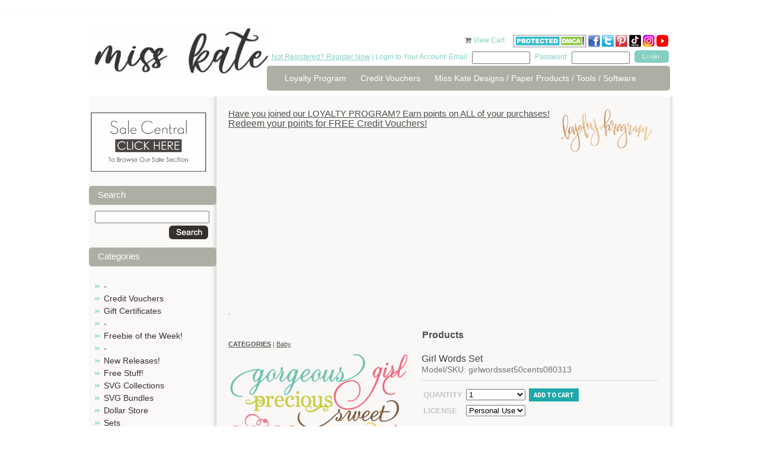

--- FILE ---
content_type: text/html; charset=utf-8
request_url: https://www.misskatecuttables.com/products/baby/girl-words-set
body_size: 10749
content:
<!DOCTYPE html PUBLIC "-//W3C//DTD XHTML 1.0 Strict//EN" "http://www.w3.org/TR/xhtml1/DTD/xhtml1-strict.dtd">
<html xmlns="http://www.w3.org/1999/xhtml">
<head profile="http://www.w3.org/2005/10/profile">
	<meta http-equiv="Content-Type" content="text/html; charset=iso-8859-1" />
	<title>Girl Words Set SVG cutting files for scrapbooking paper crafts girl svg cuts free svgs</title>
	<meta name="description" content="Girl Words Set You will receive the following formats: -SVG Files -JPG Files -PNG Files &amp;nbsp;&amp;nbsp; -Full Color Instructions PDF &amp;nbsp;&amp;nbsp; The SVG's are easy to cut and layer. The JPGs and PNGs are high quality with a resolution of..." />
	<meta name="keywords" content="Girl Words Set, girlwordsset50cents080313, Baby" />
	<link rel="shortcut icon" href="https://www.misskatecuttables.com/templates/outonalimbscrapbooking.com/favicon.png" type="image/png" />
	
    <link href="https://www.misskatecuttables.com/templates/default/css/font-awesome/css/font-awesome.min.css" rel="stylesheet" type="text/css" />
    <link href="https://www.misskatecuttables.com/templates/default/css/font-awesome-4.7.0/css/font-awesome.min.css" rel="stylesheet" type="text/css" />
	<link href="https://www.misskatecuttables.com/templates/outonalimbscrapbooking.com/css/global.css" rel="stylesheet" type="text/css" />
	<link href="https://www.misskatecuttables.com/templates/outonalimbscrapbooking.com/css/style.css?2" rel="stylesheet" type="text/css" />
	<!--[if lt IE 7.]>
	<script defer type="text/javascript" src="https://www.misskatecuttables.com/templates/outonalimbscrapbooking.com/js/pngfix.js"></script>
	<![endif]-->
	<link href="https://www.misskatecuttables.com/templates/default/shopping_cart/shopping_cart.css" rel="stylesheet" type="text/css">
	<script src="https://www.misskatecuttables.com/templates/default/js/img_hover.js"></script>
	<script src="https://www.misskatecuttables.com/templates/default/js/jquery-1.11.2_w_migrate-1.2.1.js"></script>
	    <meta property="og:title" content="Girl Words Set"/>
	    <meta property="og:type" content="website"/>
	    <meta property="og:url" content="https://www.misskatecuttables.com/products/baby/girl-words-set"/>
	
	<link href="https://www.misskatecuttables.com/templates/default/css/font-awesome-5.13.0/css/all.min.css" rel="stylesheet" type="text/css">
	<link href="https://www.misskatecuttables.com/templates/default/css/font-awesome/css/font-awesome.min.css" rel="stylesheet" type="text/css">
	<link href="https://www.misskatecuttables.com/templates/default/css/font-awesome-4.7.0/css/font-awesome.min.css" rel="stylesheet" type="text/css">
	<script src="https://www.misskatecuttables.com/templates/default/js/jquery-ui-1.11.3/jquery-ui.js"></script>
	<script src="https://www.misskatecuttables.com/templates/default/js/jquery-ui/jquery.ui.timepicker.js"></script>
	<script src="https://www.misskatecuttables.com/templates/default/js/jquery-ui/jquery.datetime_general.js?2"></script>
	<link href="https://www.misskatecuttables.com/templates/default/js/jquery-ui-1.11.3/jquery-ui.css" rel="stylesheet" type="text/css">
	<link href="https://www.misskatecuttables.com/templates/default/js/lightbox-jquery/style.css" rel="stylesheet" type="text/css">
	<script src="https://www.misskatecuttables.com/templates/default/js/lightbox-jquery/lightbox.js"></script>
	<script type="text/javascript">var lightbox_cfg = {fixedNavigation:true, imageLoc: 'https://www.misskatecuttables.com/templates/default/js/lightbox-jquery/'}; $(document).ready(function() { $('a[rel=lightbox]').lightBox(lightbox_cfg);});</script>
	<script src="https://www.misskatecuttables.com/templates/default/js/jquery.lightbox_me.js"></script>
	<script src="https://www.misskatecuttables.com/templates/default/js/shopping_cart_details.js?6"></script>
	<script src="https://www.misskatecuttables.com/templates/default/js/effects.core.js"></script>
	<script src="https://www.misskatecuttables.com/templates/default/js/effects.pulsate.js"></script>
	<link href="https://www.misskatecuttables.com/templates/default/shopping_cart/product.css" rel="stylesheet" type="text/css">
	<script src="https://www.misskatecuttables.com/templates/default/js/jquery.elevatezoom.js"></script>
		<script>
			$(function(){
				$("#bigger_img_src").each(function(){
					$(this).attr('data-zoom-image',$('#bigger_img_link').attr('href')).elevateZoom({
						"borderSize": 1
					});
				});
			});
		</script>
	
	<script src="https://www.misskatecuttables.com/templates/default/js/shopping_cart_wishlist.js"></script>
		<script>
			$(function() {
				$('#prod_details_large_image_container,.detail_thumb').bind("contextmenu", function(e) {
					e.preventDefault();
				});
			});
		</script>
	
	<link href="https://www.misskatecuttables.com/templates/default/js/jquery.contentbuilder/snippets/content.css" rel="stylesheet" type="text/css">
<p style="color:#FDFDFD";>Free SVG Cut Files Download for DIY Crafting.  All of our Cute SVG Cuts are Compatible with Cricut Explore Air Silhouette Cameo Cutting Machines. You will Love SVG files!</p></head>
<body>
<!-- new server 2 -->
	<div id="container">
		<div id="header">
			<div class="hleft">
				<a href="https://www.misskatecuttables.com/" class="logo"><img src="/uploads/files/12007/med/long-logo-miss-kate-300.png" alt="long-logo-miss-kate-300.png" width="292" height="76" /></a>
			</div>
			<div class="hright">
				<div id="cartme">
    <a href="https://www.misskatecuttables.com/products?cart" style="text-decoration: none;"><i class="icon-shopping-cart primary_color_foreground"></i></a>
    <a href="https://www.misskatecuttables.com/products?cart">View Cart <span id="view_cart_link_total"> </span></a>
					&nbsp;&nbsp;&nbsp;
<a href="http://www.dmca.com/Protection/Status.aspx?ID=77e73e68-7674-4f46-b934-a8e8e6048819" title="DMCA"> <img src="https://www.misskatecuttables.com/uploads/files/11783/large/dmcaprotectedsml120aj.png" alt="DMCA.com" /></a>
<a target="_blank" href="http://www.facebook.com/MissKateCuttables" rel="noopener"><img title="facebook Miss Kate Cuttables" alt="facebook Miss Kate Cuttables" src="https://www.misskatecuttables.com/uploads/files/9592/large/facebook-icon-tiny.png" height="20" width="20" /> </a><a target="_blank" href="https://twitter.com/MissKateCuttabl" rel="noopener"><img title="Twitter Miss Kate Cuttables" alt="Twitter Miss Kate Cuttables" src="https://www.misskatecuttables.com/uploads/files/9591/large/TwitterIcon-tiny.png" height="20" width="20" /></a> <a target="_blank" href="http://pinterest.com/misskatecuttabl/" rel="noopener"><img alt="Pinterest Miss Kate Cuttables" title="Pinterest Miss Kate Cuttables" src="https://www.misskatecuttables.com/uploads/files/9590/large/pinteresticon-tiny.png" height="20" width="20" /></a> <a href="https://www.tiktok.com/@misskatecuttables" target="_blank" rel="noopener" title="Miss Kate TikTok"><img src="/uploads/files/12008/small/tiktok-icon-color.png" alt="tiktok-icon-color.png" width="20" height="20" /></a> <a href="https://www.instagram.com/misskatecuttables/" target="_blank" rel="noopener" title="Miss Kate Instagram"><img src="/uploads/files/12009/med/Instagram-Icon.png" alt="Instagram-Icon.png" width="20" height="20" /></a> <a target="_blank" href="https://www.youtube.com/c/MissKateCuttablesVideos" rel="noopener" title="Miss Kate Cuttables on YouTube"><img src="https://www.misskatecuttables.com/uploads/files/11960/med/youtube-icon-tiny.png" alt="youtube-icon-tiny.png" width="20" height="20" /></a> 
				</div>
				<div class="topbar">
					<span class="cyan"><a href="https://www.misskatecuttables.com/register.php">Not Registered? Register Now</a> | Login to Your Account: Email</span> 
					<form method="post" action="https://www.misskatecuttables.com/login.php" style="display: inline;">
						<input type="hidden" name="remember_me" value=1" />
						<input name="email" type="text" class="txtbox"/>
						<span class="cyan">Password</span> <input name="password" type="password" class="txtbox" />
						<input type="submit" value="" class="button"/>
					</form>
				</div> 
				<div class="spacer"></div>
				<div id="topnav">
					<ul>
			<li><a href="https://www.misskatecuttables.com/loyaltyprogram.php" >Loyalty Program</a></li>
			<li><a href="https://www.misskatecuttables.com/creditvouchers.php" >Credit Vouchers</a></li>
			<li><a href="https://www.misskatecuttables.com/miss-kate-designs.php" >Miss Kate Designs / Paper Products / Tools / Software</a></li>
					</ul>
				</div>
			</div>
			<div class="spacer"></div>
		</div>
		
		<div id="content">
			<div class="wrap">

				<div class="leftcol">
<p></p>
<p style="text-align: center;"><a href="/sale-central" title="Sale Central"><img src="/uploads/files/12026/med/Sale-Central-Button.png" alt="Sale-Central-Button.png" width="199" height="106" /></a><a href="/products/christmas/"></a></p>		<h1>Search</h1>
	<div class="shopping_cart_left_search">
		<form method="post" action="/products.php?search">
			<input type="text" name="search" value="" style="width: 95%" />
			<div style="padding: 4px; text-align: right;">
				<input type="image" style="vertical-align: middle;" src="https://www.misskatecuttables.com/templates/outonalimbscrapbooking.com/img/btn_o_search.gif" value="Go" />
			</div>
		</form>
	</div>
	<h1>Categories</h1>


    <script type="text/javascript">
        function remove_item(hid) {
            if ($('#cart_remove_' + hid).length > 0) {
                window.location = $('#cart_remove_' + hid).attr('href');
            } else {
                $.ajax({
                    url: 'https://www.misskatecuttables.com/?ajax&cartrem=' + escape(hid),
                    type: 'GET',
                    dataType: 'json',
                    success: function (data) {
                        if (data) {
                            if (data.success) {
                                $('#mini_cart').load('https://www.misskatecuttables.com/?ajax&mini_cart', function () {
                                    if ($('#ajax_cart_total').length == 0) {
                                        $('#shopping_cart_left_cart_link_container').hide();
                                        $('#shopping_cart_left_cart_link').hide();
                                    } else {
                                        $('#view_cart_link_total').html(' (' + $('#ajax_cart_total').html() + ')');
                                    }
                                });
                            } else {
                                alert(data.message);
                            }
                        }
                    }
                });
            }
        }
    </script>
<div id="mini_cart">
            
    </div>




<ul class="subnav cat_links">
            <li >
            <a href="https://www.misskatecuttables.com/products/bc2ab128535943aecaf3be6b11abd37c/" >-</a>
            
        </li>
            <li >
            <a href="https://www.misskatecuttables.com/products/credit-vouchers/" >Credit Vouchers</a>
            
        </li>
            <li >
            <a href="https://www.misskatecuttables.com/products/gift-certificates/" >Gift Certificates</a>
            
        </li>
            <li >
            <a href="https://www.misskatecuttables.com/products/be513785a0d642bcfe4ecc9e3a1caa7f/" >-</a>
            
        </li>
            <li >
            <a href="https://www.misskatecuttables.com/products/freebie-of-the-week/" >Freebie of the Week!</a>
            
        </li>
            <li >
            <a href="https://www.misskatecuttables.com/products/837248688d953a95b68981ec060cceb4/" >-</a>
            
        </li>
            <li >
            <a href="https://www.misskatecuttables.com/products/new-releases/" >New Releases!</a>
            
        </li>
            <li >
            <a href="https://www.misskatecuttables.com/products/free-stuff/" >Free Stuff!</a>
            
        </li>
            <li >
            <a href="https://www.misskatecuttables.com/products/svg-collections/" >SVG Collections</a>
            
        </li>
            <li >
            <a href="https://www.misskatecuttables.com/products/svg-bundles/" >SVG Bundles</a>
            
        </li>
            <li >
            <a href="https://www.misskatecuttables.com/products/dollar-store/" >Dollar Store</a>
            
        </li>
            <li >
            <a href="https://www.misskatecuttables.com/products/sets/" >Sets</a>
            
        </li>
            <li >
            <a href="https://www.misskatecuttables.com/products/freebie-collections/" >Freebie Collections</a>
            
        </li>
            <li >
            <a href="https://www.misskatecuttables.com/products/fonts/" >Fonts</a>
            
        </li>
            <li >
            <a href="https://www.misskatecuttables.com/products/projects/" >Projects</a>
            
        </li>
            <li >
            <a href="https://www.misskatecuttables.com/products/printables/" >Printables</a>
            
        </li>
            <li >
            <a href="https://www.misskatecuttables.com/products/3baf86abe656df1c876cfd6ffd1b1727/" >-</a>
            
        </li>
            <li >
            <a href="https://www.misskatecuttables.com/products/4th-of-july/" >4th of July</a>
            
        </li>
            <li >
            <a href="https://www.misskatecuttables.com/products/amusement-park-carnival/" >Amusement Park/Carnival</a>
            
        </li>
            <li >
            <a href="https://www.misskatecuttables.com/products/animals-pets/" >Animals/Pets</a>
            
        </li>
            <li  class="active">
            <a href="https://www.misskatecuttables.com/products/baby/"  class="active">Baby</a>
            
        </li>
            <li >
            <a href="https://www.misskatecuttables.com/products/beach-ocean-tropical/" >Beach/Ocean/Tropical</a>
            
        </li>
            <li >
            <a href="https://www.misskatecuttables.com/products/birthday/" >Birthday</a>
            
        </li>
            <li >
            <a href="https://www.misskatecuttables.com/products/borders-banners-backgrounds/" >Borders/Banners/Backgrounds</a>
            
        </li>
            <li >
            <a href="https://www.misskatecuttables.com/products/bugs/" >Bugs</a>
            
        </li>
            <li >
            <a href="https://www.misskatecuttables.com/products/boy/" >Boy</a>
            
        </li>
            <li >
            <a href="https://www.misskatecuttables.com/products/camping-outdoors/" >Camping/Outdoors</a>
            
        </li>
            <li >
            <a href="https://www.misskatecuttables.com/products/christmas/" >Christmas</a>
            
        </li>
            <li >
            <a href="https://www.misskatecuttables.com/products/dance/" >Dance</a>
            
        </li>
            <li >
            <a href="https://www.misskatecuttables.com/products/doctor-dentist/" >Doctor/Dentist</a>
            
        </li>
            <li >
            <a href="https://www.misskatecuttables.com/products/easter/" >Easter</a>
            
        </li>
            <li >
            <a href="https://www.misskatecuttables.com/products/fall-autumn/" >Fall/Autumn</a>
            
        </li>
            <li >
            <a href="https://www.misskatecuttables.com/products/family/" >Family</a>
            
        </li>
            <li >
            <a href="https://www.misskatecuttables.com/products/flourishes-frames/" >Flourishes/Frames</a>
            
        </li>
            <li >
            <a href="https://www.misskatecuttables.com/products/flowers-trees/" >Flowers/Trees</a>
            
        </li>
            <li >
            <a href="https://www.misskatecuttables.com/products/food/" >Food</a>
            
        </li>
            <li >
            <a href="https://www.misskatecuttables.com/products/friendship/" >Friendship</a>
            
        </li>
            <li >
            <a href="https://www.misskatecuttables.com/products/garden/" >Garden</a>
            
        </li>
            <li >
            <a href="https://www.misskatecuttables.com/products/girl/" >Girl</a>
            
        </li>
            <li >
            <a href="https://www.misskatecuttables.com/products/halloween/" >Halloween</a>
            
        </li>
            <li >
            <a href="https://www.misskatecuttables.com/products/kids/" >Kids</a>
            
        </li>
            <li >
            <a href="https://www.misskatecuttables.com/products/music/" >Music</a>
            
        </li>
            <li >
            <a href="https://www.misskatecuttables.com/products/new-year-s/" >New Year&#039;s</a>
            
        </li>
            <li >
            <a href="https://www.misskatecuttables.com/products/performance/" >Performance</a>
            
        </li>
            <li >
            <a href="https://www.misskatecuttables.com/products/phrases-quotes/" >Phrases/Quotes</a>
            
        </li>
            <li >
            <a href="https://www.misskatecuttables.com/products/play/" >Play</a>
            
        </li>
            <li >
            <a href="https://www.misskatecuttables.com/products/princess-prince/" >Princess/Prince</a>
            
        </li>
            <li >
            <a href="https://www.misskatecuttables.com/products/school-graduation/" >School/Graduation</a>
            
        </li>
            <li >
            <a href="https://www.misskatecuttables.com/products/scrapbooking-crafting/" >Scrapbooking/Crafting</a>
            
        </li>
            <li >
            <a href="https://www.misskatecuttables.com/products/sports/" >Sports</a>
            
        </li>
            <li >
            <a href="https://www.misskatecuttables.com/products/spring/" >Spring</a>
            
        </li>
            <li >
            <a href="https://www.misskatecuttables.com/products/st-patrick-s-day/" >St. Patrick&#039;s Day</a>
            
        </li>
            <li >
            <a href="https://www.misskatecuttables.com/products/summer/" >Summer</a>
            
        </li>
            <li >
            <a href="https://www.misskatecuttables.com/products/teen/" >Teen</a>
            
        </li>
            <li >
            <a href="https://www.misskatecuttables.com/products/thanksgiving/" >Thanksgiving</a>
            
        </li>
            <li >
            <a href="https://www.misskatecuttables.com/products/titles/" >Titles</a>
            
        </li>
            <li >
            <a href="https://www.misskatecuttables.com/products/travel-vacation/" >Travel/Vacation</a>
            
        </li>
            <li >
            <a href="https://www.misskatecuttables.com/products/valentines-day/" >Valentine&#039;s Day</a>
            
        </li>
            <li >
            <a href="https://www.misskatecuttables.com/products/wedding/" >Wedding</a>
            
        </li>
            <li >
            <a href="https://www.misskatecuttables.com/products/winter/" >Winter</a>
            
        </li>
            <li >
            <a href="https://www.misskatecuttables.com/products/words-numbers-letters/" >Words/Numbers/Letters</a>
            
        </li>
            <li >
            <a href="https://www.misskatecuttables.com/products/zoo-wild-animals/" >Zoo/Wild Animals</a>
            
        </li>
            <li >
            <a href="https://www.misskatecuttables.com/products/miscellaneous/" >Miscellaneous</a>
            
        </li>
    </ul>

					<div class="pads">
						<br /><br />
					</div>
				</div>
				
				<div class="rightcol">
					<div class="pads">
<h2><a href="https://www.misskatecuttables.com//loyaltyprogram.php">Have you joined our LOYALTY PROGRAM? Earn points on ALL of your purchases!</a><a href="https://www.misskatecuttables.com//loyaltyprogram.php"><img src="https://www.misskatecuttables.com/uploads/files/11958/med/loyalty-program1.png" alt="loyalty-program1.png" style="float: right;" width="175" /></a></h2>
<h2></h2>
<h1><a href="https://www.misskatecuttables.com//loyaltyprogram.php">Redeem your points for FREE Credit Vouchers!</a></h1>
<h4>
<script type="text/javascript">google_ad_client = "ca-pub-7563262943579773"; google_ad_slot = "4531921447"; google_ad_width = 728; google_ad_height = 90;</script>
</h4>
<h4>
<script async="" src="//pagead2.googlesyndication.com/pagead/js/adsbygoogle.js" type="text/javascript"></script>
<ins class="adsbygoogle" style="display: block;" data-ad-client="ca-pub-7563262943579773" data-ad-slot="4531921447" data-ad-format="auto"></ins></h4>
<p>
<script type="text/javascript"> (adsbygoogle = window.adsbygoogle || []).push({});</script>
</p>
<p></p>
<p>.</p>	<div class="clear"></div>
<h1 style="text-align: center;"><strong>Products</strong></h1>		<div class="breadcrumbs" style="margin-bottom: 10px;">
			<span class="shopping_cart_parent_crumb_link shopping_cart_crumb_link"><a href="https://www.misskatecuttables.com/products"><strong style="text-transform: uppercase;">Categories</strong></a></span><span class="shopping_cart_crumb_seperator"> | </span><span class="shopping_cart_crumb_link shopping_cart_crumb_link_selected"><a href="https://www.misskatecuttables.com/products/baby/">Baby</a></span>			<div class="clear"></div>
		</div>
<script type="text/javascript" src="https://s7.addthis.com/js/250/addthis_widget.js#username=xa-4ce5b2497dc3a815"></script>


<div id="shop_prod_details" class="">

		
		
	<div id="shop_prod_before"></div>
		<div class="shop_prod_detail_col_2 stack-lg">
			<div class="shop_detail_details_column">
		<h1>Girl Words Set</h1>
		
				
				<h2 class="detail_text"><span>Model/SKU: girlwordsset50cents080313</span></h2>
				
		
		
		
		
		
		
				
		<div id="message_spot" class="primary_color" style="display: none;"></div>
				
		<div class="product_action border-top">
			<script>
				var sub_products_variation_data_json = false;
			</script>
			<form method="post" id="prod_form" onsubmit="return add_to_cart();">
				<div class="head">
					<div class="button">
																				<input type="hidden" name="product_id" value="8301" />
														
							
											</div>
				</div>
				
				
				
								
																				
																				<table class="prod_ops" cellspacing="0" cellpadding="3" data-table-cols="3" data-variation-span="2">
										
					<tr>
						<td><strong>Quantity</strong></td>
						<td>
														<select name="quantity" id="prod_quantity">
																<option value="1">1</option>
																<option value="2">2</option>
																<option value="3">3</option>
																<option value="4">4</option>
																<option value="5">5</option>
																<option value="6">6</option>
																<option value="7">7</option>
																<option value="8">8</option>
																<option value="9">9</option>
																<option value="10">10</option>
																<option value="11">11</option>
																<option value="12">12</option>
																<option value="13">13</option>
																<option value="14">14</option>
																<option value="15">15</option>
																<option value="16">16</option>
																<option value="17">17</option>
																<option value="18">18</option>
																<option value="19">19</option>
																<option value="20">20</option>
															</select>
													</td>
						
																		<td>
							<button type="submit" id="add_to_cart_btn" class="primary_color btn medium" />Add to cart</button>
						</td>
											</tr>
					
										
										
										
															<tr class="variation_row product_section-none-variation_row">
						<td><strong>License</strong></td>
						<td colspan="2">
							<select class="shop_product_variation_sel with_price" name="product_variation[8301][372]" id="variation_372" onchange="variation_option_change(8301,372)">
																<option value="2057">Personal Use</option>
																<option value="2058">Commercial Use (1-50) (+ $8.00)</option>
																<option value="2059">Commercial Use Plus (1-200) (+ $20.00)</option>
															</select>
							<span id="variation_372_img">
															</span>
						</td>
					</tr>
														</table>
				
							</form>
			<div class="price_area">
				<div class="clear"></div>
				
								<span class="price">
					Price <strong class=""><span class="product_display_price">$1.00</span></strong>
									</span>
								
								<span class="lnk"><a href="https://www.misskatecuttables.com/login.php?next=https%3A%2F%2Fwww.misskatecuttables.com%2Fproducts%2Fbaby%2Fgirl-words-set%3Fwishlist"><span class="ico">+</span>Add to <strong>wishlist</strong></a></span>
								
								
								<span class="lnk"><a href="javascript:tell_box()"><span class="ico">+</span>Email <strong>Friend</strong></a></span>
								
				<div class="clear"></div>
			</div>
		</div>
				
				<script type="text/javascript">
			$(document).ready(function(){
				$('#tell_friend').dialog({
					"height": 'auto'
					,"width": 400
					,"modal": true
					,"autoOpen": false
					,"resizable": false
					,"title": "Email Friend"
				});
			});
			function tell_box() {
				$('#tell_friend').dialog('open');
				$('#tell_captcha').attr('src','?s_captcha&rand='+ ( Math.floor(Math.random()*999999) ) );
			}
			function tell_send() {
				$.ajax({
					url: '?ajax&tellfriend'
					,type: 'POST'
					,data: $('#tell_form').serializeArray()
					,dataType: 'text'
					,success: function(data) {
						if ( data == '' ) {
							$('#tell_friend').dialog('close');
							$('#message_spot').html('Thank you for sending this product to a friend').show().effect('pulsate', { times:3 }, 400);
							$('#tell_form').find('.me_field').val('');
						} else {
							alert(data);
							$('#message_spot').hide();
						}
					}
					,complete: function() {
						$('#tell_captcha').attr('src','?s_captcha&rand='+ ( Math.floor(Math.random()*999999) ) );
						$('#security_code').val('');
					}
				});
			}
		</script>
		<div id="tell_friend" style="display: none;">
			<form method="post" id="tell_form">
				<input type="hidden" name="form_type" value="tell_a_friend" />
				<input type="hidden" name="product_id" value="8301" />
				<input type="hidden" name="cat_id" value="852" />
				<table border="0" width="95%">
					<tr>
						<td width="120">
							<label>Your Name</label>
						</td>
						<td>
							<input type="text" name="your_name" style="width: 100%" value="" class="me_field" />
						</td>
					</tr>
					<tr>
						<td>
							<label>Your Email</label>
						</td>
						<td>
							<input type="text" name="your_email" style="width: 100%" value="" class="me_field" />
						</td>
					</tr>
					<tr>
						<td>
							<label>Friend's Name</label>
						</td>
						<td>
							<input type="text" name="friends_name" style="width: 100%" value="" class="me_field" />
						</td>
					</tr>
					<tr>
						<td>
							<label>Friend's Email</label>
						</td>
						<td>
							<input type="text" name="friends_email" style="width: 100%" value="" class="me_field" />
						</td>
					</tr>
					<tr>
						<td>
							<label>Your Message</label>
						</td>
						<td>
							<textarea name="message" style="width: 100%" class="me_field"></textarea>
						</td>
					</tr>
					<tr>
						<td valign="top">
							<label>Security Code</label>
						</td>
						<td>
							<img id="tell_captcha" class="me_field" src="?s_captcha&rand=725" alt="captcha" style="vertical-align: top;" /> 
							<input type="text" name="security_code" id="security_code" style="width: 80px;" />
							<br />
							The security code helps us fight spam 
						</td>
					</tr>
					<tr>
						<td>
							&nbsp;
						</td>
						<td align="right">
							<input type="button" onclick="tell_send()" value="Send" />
						</td>
					</tr>
				</table>
			</form>
		</div>
				
				<div class="border-top border-bottom social" style="margin: 10px 0;">
			<ul>
				<li class="desc_title">Share This</li>
				<li><a class="addthis_button_facebook rnd"><i class="icon-facebook"></i></a></li>
				<li><a class="addthis_button_twitter rnd"><i class="icon-twitter"></i></a></li>
				<li><a class="addthis_button_pinterest_share rnd"><i class="icon-pinterest"></i></a></li>
				<li><a class="addthis_button_email rnd"><i class="icon-envelope-alt"></i></a></li>
				<li style="position: relative">
					<a href="javascript://" onclick="$('#pop_box').show()" class="rnd"><i class="icon-plus"></i></a>
					
	<style>
		div#pop_box a span {
			display: block;
			float: left;
			margin-right: 4px;
			font-size: 11px;
		}
		#pop_box h2 {
			font-size: 12px;
		}
	</style>
	<div id="pop_box" class="pop_box" style="display: none;">
		<div class="pop_head">
			<a href="javascript://" onclick="$(this).parents('.pop_box').hide()" style="float: right;"><img src="https://www.misskatecuttables.com/templates/default/img/close-box.png" /></a>
			<h2>Share</h2>
		</div>
		<div class="pop_middle">
			<table width="99%" cellspacing="4">
				<tr>
					<td><a class="addthis_button_delicious" onmousedown="$.ajax({url: '?ajax&metric=detail_share_click&id=',type: 'get'});"><span><i class="fa fa-delicious" aria-hidden="true"></i></span> <span>Delicious</span></a></td>
					<td><a class="addthis_button_delicious" onmousedown="$.ajax({url: '?ajax&metric=detail_share_click&id=',type: 'get'});"><span><i class="fa fa-digg" aria-hidden="true"></i></span> <span>Digg</span></a></td>
				</tr>
				<tr>
					<td><a class="addthis_button_google_plusone" onmousedown="$.ajax({url: '?ajax&metric=detail_share_click&id=',type: 'get'});"><span><i class="fa fa-google-plus" aria-hidden="true"></i></span> <span>Google +1</span></a></td>
					<td><a class="addthis_button_myspace" onmousedown="$.ajax({url: '?ajax&metric=detail_share_click&id=',type: 'get'});"><span><i class="fa fa-users" aria-hidden="true"></i></span> <span>Myspace</span></a></td>
				</tr>
				<tr>
					<td><a class="addthis_button_live" onmousedown="$.ajax({url: '?ajax&metric=detail_share_click&id=',type: 'get'});"><span><i class="fa fa-pencil" aria-hidden="true"></i></span> <span>Live</span></a></td>
					<td><a class="addthis_button_facebook" onmousedown="$.ajax({url: '?ajax&metric=detail_share_click&id=',type: 'get'});"><span><i class="fa fa-facebook" aria-hidden="true"></i></span> <span>Facebook</span></a></td>
				</tr>
				<tr>
					<td><a href="javascript://" class="addthis_button_twitter" onmousedown="$.ajax({url: '?ajax&metric=detail_share_click&id=',type: 'get'});"><span><i class="fa fa-twitter" aria-hidden="true"></i></span> <span>Twitter</span></a></td>
					<td><a class="addthis_button_orkut" onmousedown="$.ajax({url: '?ajax&metric=detail_share_click&id=',type: 'get'});"><span><i class="fa fa-circle-o" aria-hidden="true"></i></span> <span>Orkut</span></a></td>
				</tr>
				<tr>
					<td><a class="addthis_button_stumbleupon" onmousedown="$.ajax({url: '?ajax&metric=detail_share_click&id=',type: 'get'});"><span><i class="fa fa-stumbleupon" aria-hidden="true"></i></span> <span>StumbleUpon</span></a></td>
					<td>&nbsp;</td>
				</tr>
			</table>
			<h2>Follow Miss Kate Cuttables on:</h2>
			<table width="99%">
				<tr>
					<td>
						<a href="https://www.facebook.com/MissKateCuttables"><span class="at300bs at15t_facebook"></span><span>Facebook</span></a>
					</td>
					<td>
						<a href="https://twitter.com/MissKateCuttabl"><span class="at300bs at15t_twitter"></span><span>Twitter</span></a>
					</td>
					<td>
						<a href="https://www.youtube.com/c/MissKateCuttablesVideos"><span class="at300bs at15t_youtube"></span><span>Youtube</span></a>
					</td>
				</tr>
			</table>
		</div>
		<div class="pop_foot"></div>
		<div class="clear"></div>
	</div>

				</li>
				<li>
										<iframe src="http://www.facebook.com/plugins/like.php?href=https%3A%2F%2Fwww.misskatecuttables.com%2Fproducts%2Fbaby%2Fgirl-words-set&amp;layout=button_count&amp;show_faces=false&amp;width=120&amp;action=like&amp;font=arial&amp;colorscheme=light&amp;height=25" scrolling="no" frameborder="0" style="border:none; overflow:hidden; width:120px; height:25px; margin-top: 2px;" allowTransparency="true"></iframe>
				</li>
			</ul>
			<div class="clear"></div>
		</div>
				
										
				<script>
			function shop_simple_tab(id) {
				$('#navtab_'+id).siblings('a').removeClass('primary_color');
				$('#navtab_'+id).addClass('primary_color');
				
				$('#tab_'+id).siblings('.tab').hide();
				$('#tab_'+id).show();
			}
		</script>
		<div class="tab_setb">
			<div class="tab_nav">
								<a id="navtab_details" class="primary_color" href="javascript:shop_simple_tab('details')">Details</a>
												<a id="navtab_reviews" href="javascript:shop_simple_tab('reviews')">Reviews</a>
								<div class="tabset_divider primary_color">&nbsp;</div>
			</div>
			<div id="tab_details" class="tab">
				
						<h3 class="product_details_head">Product Details</h3>
						<p style="text-align: center;"><span style="color: #888888;"><span style="text-align: center; font-size: medium;"><span style="font-size: small;">You will receive the following formats:</span></span></span></p><br />
<p style="text-align: center;"><span style="color: #808080;"><span style="font-size: small;">-SVG Files</span></span></p><br />
<p style="text-align: center;"><span style="color: #808080;"><span style="font-size: small;">-JPG Files</span></span></p><br />
<p style="text-align: center;"><span style="color: #808080;"><span style="font-size: small;">-PNG Files</span></span></p><br />
<p style="text-align: center;">&nbsp;&nbsp; <span style="color: #808080;"><span style="font-size: small;">-<g class="gr_ gr_31 gr-alert gr_spell gr_inline_cards gr_run_anim ContextualSpelling multiReplace" id="31" data-gr-id="31"><g class="gr_ gr_31 gr-alert gr_spell gr_inline_cards gr_run_anim ContextualSpelling multiReplace" id="31" data-gr-id="31"><g class="gr_ gr_31 gr-alert gr_spell gr_inline_cards gr_run_anim ContextualSpelling multiReplace" id="31" data-gr-id="31">Full Color</g></g></g> Instructions PDF</span></span></p><br />
<p style="text-align: center;">&nbsp;&nbsp; <span style="color: #808080;"><span style="font-size: small;">The SVG's are easy to cut and layer. The JPGs and PNGs are high quality with a resolution of 300 dpi. </span><br /><span style="font-size: small;">&nbsp;THESE ARE DIGITAL FILES <g class="gr_ gr_28 gr-alert gr_gramm gr_inline_cards gr_run_anim Style multiReplace" id="28" data-gr-id="28">ONLY !</g> NO physical product will be mailed to you!</span><br /><span style="font-size: small;">The files come in zip format which will be available to download after purchase.</span><br /><br /><span style="font-size: small;">By downloading our digital files you agree to our License &amp; Copyright information page.</span></span></p><br />
<p style="text-align: center;">&nbsp;&nbsp; <span style="color: #808080;"><span style="font-size: small;">*All digital file sales are final.&nbsp; Due to how digital works, there are no refunds.</span></span></p><br />
<p style="text-align: center;"><span style="color: #33cccc;"><span style="font-size: small; color: #33cccc;">&nbsp;</span></span></p>
			
						
			
			
			
						</div>						
						<div id="tab_reviews" style="display: none;" class="tab">
								
				<div class="reviews_head_links">
					<strong>Reviews</strong> 
					<span id="product_details_rating_link">
												<i class="icon-star-empty"></i>
												<i class="icon-star-empty"></i>
												<i class="icon-star-empty"></i>
												<i class="icon-star-empty"></i>
												<i class="icon-star-empty"></i>
											</span> (0) 
															<a href="https://www.misskatecuttables.com/login.php?next=https%3A%2F%2Fwww.misskatecuttables.com%2Fproducts%2Fbaby%2Fgirl-words-set%23review_pop" class="lnk ">Add Your Review</a>
									</div>
				
								Currently, there are no reviews for this product.
							</div>
					
				</div>				
				<div id="review_add_tab" style="display: none;">
			<form method="post">
				<input type="hidden" name="product_id" class="product_id" value="8301" />
				
				<label>Rating</label><br />
								<input type="radio" name="rating" value="1" /> 1
								<input type="radio" name="rating" value="2" /> 2
								<input type="radio" name="rating" value="3" /> 3
								<input type="radio" name="rating" value="4" /> 4
								<input type="radio" name="rating" value="5" /> 5
								<br /><br />
				
				<label>Review</label><br />
				<textarea name="review" style="width: 300px; height: 100px;"></textarea>
				<br /><br />
				
				<button type="submit" class="primary_color btn">Submit</button>
			</form>
		</div>
				
		
		
		
		
		
		
				<div class="prod_thumbs">
	<h2>Customers who bought this also bought</h2>
	<div class="clear"></div>
	<div class="prods">
				<div class="thumb">
			<div class="img">
				<a href="https://www.misskatecuttables.com/products/boy/boy-words-set" title="" style="background-image: url(https\3A \2F \2F www\2E misskatecuttables\2E com\2F uploads\2F shopping\5F cart\2F 8298\2F med\5F boy\2D words\2E png);"></a>
			</div>
			<div class="txt">
				<span><a href="https://www.misskatecuttables.com/products/boy/boy-words-set">Boy Words Set</a></span>
								$1.00
							</div>
		</div>
				<div class="thumb">
			<div class="img">
				<a href="https://www.misskatecuttables.com/products/baby/baby-girl-words-set" title="" style="background-image: url(https\3A \2F \2F www\2E misskatecuttables\2E com\2F uploads\2F shopping\5F cart\2F 8345\2F med\5F baby\2D girl\2D words\2D set\2E png);"></a>
			</div>
			<div class="txt">
				<span><a href="https://www.misskatecuttables.com/products/baby/baby-girl-words-set">Baby Girl Words Set</a></span>
								$1.00
							</div>
		</div>
				<div class="thumb">
			<div class="img">
				<a href="https://www.misskatecuttables.com/products/birthday/birthday-words-set" title="" style="background-image: url(https\3A \2F \2F www\2E misskatecuttables\2E com\2F uploads\2F shopping\5F cart\2F 8297\2F med\5F birthday\2D words\2D set\2E png);"></a>
			</div>
			<div class="txt">
				<span><a href="https://www.misskatecuttables.com/products/birthday/birthday-words-set">Birthday Words Set</a></span>
								$1.00
							</div>
		</div>
				<div class="thumb">
			<div class="img">
				<a href="https://www.misskatecuttables.com/products/baby/baby-boy-words-set" title="" style="background-image: url(https\3A \2F \2F www\2E misskatecuttables\2E com\2F uploads\2F shopping\5F cart\2F 8346\2F med\5F baby\2D boy\2D words\2D set\2E png);"></a>
			</div>
			<div class="txt">
				<span><a href="https://www.misskatecuttables.com/products/baby/baby-boy-words-set">Baby Boy Words Set</a></span>
								$1.00
							</div>
		</div>
				<div class="thumb">
			<div class="img">
				<a href="https://www.misskatecuttables.com/products/dollar-store/pretty-words-set" title="" style="background-image: url(https\3A \2F \2F www\2E misskatecuttables\2E com\2F uploads\2F shopping\5F cart\2F 8294\2F med\5F pretty\2D words\2E png);"></a>
			</div>
			<div class="txt">
				<span><a href="https://www.misskatecuttables.com/products/dollar-store/pretty-words-set">Pretty Words Set</a></span>
								$1.00
							</div>
		</div>
				<div class="thumb">
			<div class="img">
				<a href="https://www.misskatecuttables.com/products/dollar-store/pretty-words-set-2" title="" style="background-image: url(https\3A \2F \2F www\2E misskatecuttables\2E com\2F uploads\2F shopping\5F cart\2F 8295\2F med\5F pretty\2D words\2D set\2D 2\2E png);"></a>
			</div>
			<div class="txt">
				<span><a href="https://www.misskatecuttables.com/products/dollar-store/pretty-words-set-2">Pretty Words Set 2</a></span>
								$1.00
							</div>
		</div>
				<div class="thumb">
			<div class="img">
				<a href="https://www.misskatecuttables.com/products/dollar-store/magical-words-set" title="" style="background-image: url(https\3A \2F \2F www\2E misskatecuttables\2E com\2F uploads\2F shopping\5F cart\2F 8339\2F med\5F magical\2D words\2D set\2E png);"></a>
			</div>
			<div class="txt">
				<span><a href="https://www.misskatecuttables.com/products/dollar-store/magical-words-set">Magical Words Set</a></span>
								$1.00
							</div>
		</div>
				<div class="thumb">
			<div class="img">
				<a href="https://www.misskatecuttables.com/products/beach-ocean-tropical/beach-words-set" title="" style="background-image: url(https\3A \2F \2F www\2E misskatecuttables\2E com\2F uploads\2F shopping\5F cart\2F 8337\2F med\5F beach\2D words\2D set\2E png);"></a>
			</div>
			<div class="txt">
				<span><a href="https://www.misskatecuttables.com/products/beach-ocean-tropical/beach-words-set">Beach Words Set</a></span>
								$1.00
							</div>
		</div>
				<div class="thumb">
			<div class="img">
				<a href="https://www.misskatecuttables.com/products/summer/summer-words-set" title="" style="background-image: url(https\3A \2F \2F www\2E misskatecuttables\2E com\2F uploads\2F shopping\5F cart\2F 8338\2F med\5F summer\2D words\2D set\2E png);"></a>
			</div>
			<div class="txt">
				<span><a href="https://www.misskatecuttables.com/products/summer/summer-words-set">Summer Words Set</a></span>
								$1.00
							</div>
		</div>
				<div class="thumb">
			<div class="img">
				<a href="https://www.misskatecuttables.com/products/fall-autumn/fall-words-set-8323" title="" style="background-image: url(https\3A \2F \2F www\2E misskatecuttables\2E com\2F uploads\2F shopping\5F cart\2F 8323\2F med\5F fall\2D words\2D set\2E png);"></a>
			</div>
			<div class="txt">
				<span><a href="https://www.misskatecuttables.com/products/fall-autumn/fall-words-set-8323">Fall Words Set</a></span>
								$1.00
							</div>
		</div>
			</div>
	<div class="clear"></div>
</div>

				
				
				
			</div>
	
	</div>
	<div class="shop_prod_detail_col_1 stack-lg">
			<div class="shop_detail_photo_column">
		<div id="shop_detail_prod_img_container">
			<div id="shop_detail_prod_img">
												<div id="prod_details_large_image_container" style="position: relative;">
					
					<!--<img id="bigger_img_src" src="https://www.misskatecuttables.com/uploads/shopping_cart/8301/med_girl-words-set.png" alt="Girl Words Set SVG cutting files for scrapbooking paper crafts girl svg cuts free svgs" /> new code begin-->
										<a href="https://www.misskatecuttables.com/uploads/shopping_cart/8301/large_girl-words-set.png" class="has_lightbox" data-video-id="" target="_blank" rel="lightbox" title="Girl Words Set SVG cutting files for scrapbooking paper crafts girl svg cuts free svgs" id="bigger_img_link"><img id="bigger_img_src" src="https://www.misskatecuttables.com/uploads/shopping_cart/8301/med_girl-words-set.png" alt="Girl Words Set SVG cutting files for scrapbooking paper crafts girl svg cuts free svgs" /></a>
										<!-- new code end -->
					
					<a href="#" id="bigger_img_link_play" style="display: none;"><img src="https://www.misskatecuttables.com/templates/default/img/btn_play_large.png" alt="" /></a>
				</div>
				<div class="clear"></div>
								
								
				<div class="clear"></div>
								
							</div>
		</div>
		
		
		
		
		
		
				
				
				
				
			</div>
	
	</div>
		<script>
		var prod_img_in_column = true;
		$(document).ready(function(){
			if ( $('body').hasClass('responsive') ) {
				$(window).resize(function(){
					var prod_img_should_be_in_col = true;
					if ( $(window).width() <= 800 ) {
						prod_img_should_be_in_col = false;
					}
					if ( prod_img_should_be_in_col != prod_img_in_column ) {
						prod_img_in_column = prod_img_should_be_in_col;
						if ( prod_img_in_column ) {
							$('#shop_detail_prod_img').prependTo($('#shop_detail_prod_img_container'));
						} else {
							$('#shop_detail_prod_img').prependTo($('#shop_prod_before'));
						}
					}
				});
				$(window).resize();
			}
		});
	</script>
	
	<div class="clear"></div>
</div><h4><a href="/products/credit-vouchers/" style="font-size: 1.17em;">Want to save up to 35% on ALL of our Digital Content?  Use a Credit Voucher.  Find them here.</a>  <a href="/products/credit-vouchers/"><img src="https://www.misskatecuttables.com/uploads/files/11896/small/creditvouchercard100-2017.png" alt="creditvouchercard100-2017.png" style="float: right;" width="117" height="60" /></a></h4>
<p>.</p>
<p style="text-align: center;"></p>
<p style="text-align: center;"></p>
<p>.</p>
<p style="text-align: center;"></p>
<p style="text-align: center;"><img src="https://www.misskatecuttables.com/uploads/files/11889/med/trending-designs-best.png" alt="trending-designs-best.png" width="252" height="218" /></p>
<p style="text-align: center;"></p>
<p style="text-align: center;"><strong><strong><div class="products_short_image shop_image_result">
                        <div class="product first">
            <div class="product-image">
                <span>
                <a href="https://www.misskatecuttables.com/products/product/valentine-owl">                        <img src="https://www.misskatecuttables.com/uploads/shopping_cart/13008/result_valentine-owl-0126.png" alt="  "/>
                </a>                </span>
            </div>
            <div class="product-title">
                <a href="https://www.misskatecuttables.com/products/product/valentine-owl">                    Valentine Owl
                </a>            </div>
            <div class="product-price-detail">
                                <div class="product-price">$1.00</div>
            </div>
            <div class="clear"></div>
            <div class="product-description">The JPGs and PNGs are high quality with a resolution of 300 dpi.  You will also receive 1 PDF instruction sheet for the SVGs, and 1 JPG picture of entire collection for viewing. THESE ARE DIGITAL FILE...</div>
                    </div>
                                <div class="sep"></div>
                <div class="product item-2">
            <div class="product-image">
                <span>
                <a href="https://www.misskatecuttables.com/products/product/valentine-panda">                        <img src="https://www.misskatecuttables.com/uploads/shopping_cart/13007/result_valentine-panda-0126.png" alt="   "/>
                </a>                </span>
            </div>
            <div class="product-title">
                <a href="https://www.misskatecuttables.com/products/product/valentine-panda">                    Valentine Panda
                </a>            </div>
            <div class="product-price-detail">
                                <div class="product-price">$1.00</div>
            </div>
            <div class="clear"></div>
            <div class="product-description">The JPGs and PNGs are high quality with a resolution of 300 dpi.  You will also receive 1 PDF instruction sheet for the SVGs, and 1 JPG picture of entire collection for viewing. THESE ARE DIGITAL FILE...</div>
                    </div>
                                <div class="sep"></div>
                <div class="product item-3">
            <div class="product-image">
                <span>
                <a href="https://www.misskatecuttables.com/products/product/winter-bear-2">                        <img src="https://www.misskatecuttables.com/uploads/shopping_cart/13006/result_winter-bear-0126.png" alt="    "/>
                </a>                </span>
            </div>
            <div class="product-title">
                <a href="https://www.misskatecuttables.com/products/product/winter-bear-2">                    Winter Bear
                </a>            </div>
            <div class="product-price-detail">
                                <div class="product-price">$1.00</div>
            </div>
            <div class="clear"></div>
            <div class="product-description">The JPGs and PNGs are high quality with a resolution of 300 dpi.  You will also receive 1 PDF instruction sheet for the SVGs, and 1 JPG picture of entire collection for viewing. THESE ARE DIGITAL FILE...</div>
                    </div>
                                <div class="sep"></div>
                <div class="product item-2 item-4">
            <div class="product-image">
                <span>
                <a href="https://www.misskatecuttables.com/products/product/snowman-3">                        <img src="https://www.misskatecuttables.com/uploads/shopping_cart/13005/result_snowman-0126.png" alt="   "/>
                </a>                </span>
            </div>
            <div class="product-title">
                <a href="https://www.misskatecuttables.com/products/product/snowman-3">                    Snowman
                </a>            </div>
            <div class="product-price-detail">
                                <div class="product-price">$1.00</div>
            </div>
            <div class="clear"></div>
            <div class="product-description">The JPGs and PNGs are high quality with a resolution of 300 dpi.  You will also receive 1 PDF instruction sheet for the SVGs, and 1 JPG picture of entire collection for viewing. THESE ARE DIGITAL FILE...</div>
                    </div>
                                <div class="sep"></div>
                <div class="product item-5">
            <div class="product-image">
                <span>
                <a href="https://www.misskatecuttables.com/products/product/winter-deer-2">                        <img src="https://www.misskatecuttables.com/uploads/shopping_cart/13004/result_winter-deer-0126.png" alt="  "/>
                </a>                </span>
            </div>
            <div class="product-title">
                <a href="https://www.misskatecuttables.com/products/product/winter-deer-2">                    Winter Deer
                </a>            </div>
            <div class="product-price-detail">
                                <div class="product-price">$1.00</div>
            </div>
            <div class="clear"></div>
            <div class="product-description">The JPGs and PNGs are high quality with a resolution of 300 dpi.  You will also receive 1 PDF instruction sheet for the SVGs, and 1 JPG picture of entire collection for viewing. THESE ARE DIGITAL FILE...</div>
                    </div>
                                <div class="sep"></div>
                <div class="product item-2 item-3">
            <div class="product-image">
                <span>
                <a href="https://www.misskatecuttables.com/products/product/freebie-of-the-week-penguin-2">                        <img src="https://www.misskatecuttables.com/uploads/shopping_cart/13003/result_penguin-0126.png" alt="   "/>
                </a>                </span>
            </div>
            <div class="product-title">
                <a href="https://www.misskatecuttables.com/products/product/freebie-of-the-week-penguin-2">                    Penguin
                </a>            </div>
            <div class="product-price-detail">
                                <div class="product-price">$1.00</div>
            </div>
            <div class="clear"></div>
            <div class="product-description">The JPGs and PNGs are high quality with a resolution of 300 dpi.  You will also receive 1 PDF instruction sheet for the SVGs, and 1 JPG picture of entire collection for viewing. THESE ARE DIGITAL FILE...</div>
                    </div>
                                <div class="sep"></div>
                <div class="product ">
            <div class="product-image">
                <span>
                <a href="https://www.misskatecuttables.com/products/product/freebie-of-the-week-bee">                        <img src="https://www.misskatecuttables.com/uploads/shopping_cart/13002/result_bee-0126.png" alt="   "/>
                </a>                </span>
            </div>
            <div class="product-title">
                <a href="https://www.misskatecuttables.com/products/product/freebie-of-the-week-bee">                    Bee
                </a>            </div>
            <div class="product-price-detail">
                                <div class="product-price">$1.00</div>
            </div>
            <div class="clear"></div>
            <div class="product-description">The JPGs and PNGs are high quality with a resolution of 300 dpi.  You will also receive 1 PDF instruction sheet for the SVGs, and 1 JPG picture of entire collection for viewing. THESE ARE DIGITAL FILE...</div>
                    </div>
                                <div class="sep"></div>
                <div class="product item-2 item-4">
            <div class="product-image">
                <span>
                <a href="https://www.misskatecuttables.com/products/product/freebie-of-the-week-love-title">                        <img src="https://www.misskatecuttables.com/uploads/shopping_cart/13001/result_love-title-1225.png" alt="   "/>
                </a>                </span>
            </div>
            <div class="product-title">
                <a href="https://www.misskatecuttables.com/products/product/freebie-of-the-week-love-title">                    Love Title
                </a>            </div>
            <div class="product-price-detail">
                                <div class="product-price">$1.00</div>
            </div>
            <div class="clear"></div>
            <div class="product-description">The JPGs and PNGs are high quality with a resolution of 300 dpi.  You will also receive 1 PDF instruction sheet for the SVGs, and 1 JPG picture of entire collection for viewing. THESE ARE DIGITAL FILE...</div>
                    </div>
                                <div class="sep"></div>
                <div class="product item-3">
            <div class="product-image">
                <span>
                <a href="https://www.misskatecuttables.com/products/product/freebie-of-the-week-christmas-teddy-bear">                        <img src="https://www.misskatecuttables.com/uploads/shopping_cart/13000/result_christmas-teddy-bear-1225.png" alt="   "/>
                </a>                </span>
            </div>
            <div class="product-title">
                <a href="https://www.misskatecuttables.com/products/product/freebie-of-the-week-christmas-teddy-bear">                    Christmas Teddy Bear
                </a>            </div>
            <div class="product-price-detail">
                                <div class="product-price">$1.00</div>
            </div>
            <div class="clear"></div>
            <div class="product-description">The JPGs and PNGs are high quality with a resolution of 300 dpi.  You will also receive 1 PDF instruction sheet for the SVGs, and 1 JPG picture of entire collection for viewing. THESE ARE DIGITAL FILE...</div>
                    </div>
                                <div class="sep"></div>
                <div class="product item-2 item-5">
            <div class="product-image">
                <span>
                <a href="https://www.misskatecuttables.com/products/product/freebie-of-the-week-snowman-2">                        <img src="https://www.misskatecuttables.com/uploads/shopping_cart/12999/result_snowman-1225.png" alt="   "/>
                </a>                </span>
            </div>
            <div class="product-title">
                <a href="https://www.misskatecuttables.com/products/product/freebie-of-the-week-snowman-2">                    Snowman
                </a>            </div>
            <div class="product-price-detail">
                                <div class="product-price">$1.00</div>
            </div>
            <div class="clear"></div>
            <div class="product-description">The JPGs and PNGs are high quality with a resolution of 300 dpi.  You will also receive 1 PDF instruction sheet for the SVGs, and 1 JPG picture of entire collection for viewing. THESE ARE DIGITAL FILE...</div>
                    </div>
                                <div class="sep"></div>
                <div class="product ">
            <div class="product-image">
                <span>
                <a href="https://www.misskatecuttables.com/products/product/freebie-of-the-week-peppermint">                        <img src="https://www.misskatecuttables.com/uploads/shopping_cart/12995/result_peppermint-1225.png" alt="   "/>
                </a>                </span>
            </div>
            <div class="product-title">
                <a href="https://www.misskatecuttables.com/products/product/freebie-of-the-week-peppermint">                    Peppermint
                </a>            </div>
            <div class="product-price-detail">
                                <div class="product-price">$1.00</div>
            </div>
            <div class="clear"></div>
            <div class="product-description">The JPGs and PNGs are high quality with a resolution of 300 dpi.  You will also receive 1 PDF instruction sheet for the SVGs, and 1 JPG picture of entire collection for viewing. THESE ARE DIGITAL FILE...</div>
                    </div>
                                <div class="sep"></div>
                <div class="product item-2 item-3 item-4">
            <div class="product-image">
                <span>
                <a href="https://www.misskatecuttables.com/products/product/freebie-of-the-week-stocking">                        <img src="https://www.misskatecuttables.com/uploads/shopping_cart/12993/result_stocking-1225.png" alt="   "/>
                </a>                </span>
            </div>
            <div class="product-title">
                <a href="https://www.misskatecuttables.com/products/product/freebie-of-the-week-stocking">                    Stocking
                </a>            </div>
            <div class="product-price-detail">
                                <div class="product-price">$1.00</div>
            </div>
            <div class="clear"></div>
            <div class="product-description">The JPGs and PNGs are high quality with a resolution of 300 dpi.  You will also receive 1 PDF instruction sheet for the SVGs, and 1 JPG picture of entire collection for viewing. THESE ARE DIGITAL FILE...</div>
                    </div>
                <div class="clear"></div>
</div>
</strong></strong></p>
<p style="text-align: center;"></p>
<h4>
<script type="text/javascript">google_ad_client = "ca-pub-7563262943579773"; google_ad_slot = "4531921447"; google_ad_width = 728; google_ad_height = 90;</script>
</h4>
<h4>
<script async="" src="//pagead2.googlesyndication.com/pagead/js/adsbygoogle.js" type="text/javascript"></script>
<ins class="adsbygoogle" style="display: block;" data-ad-client="ca-pub-7563262943579773" data-ad-slot="4531921447" data-ad-format="auto"></ins></h4>
<p>
<script type="text/javascript"> (adsbygoogle = window.adsbygoogle || []).push({});</script>
</p>
<h2 style="text-align: center;">Thanks us for your Freebie</h2>
<form action="https://www.paypal.com/cgi-bin/webscr" method="post">
<p><input name="cmd" value="_s-xclick" type="hidden" /> <input name="hosted_button_id" value="KHVRSFFMZXMDN" type="hidden" />                                                                         <input src="https://www.misskatecuttables.com/uploads/files/11940/large/treat1.png" name="submit" alt="PayPal - The safer, easier way to pay online!" type="image" border="0" /></p>
<p><img alt="" src="https://www.paypalobjects.com/en_US/i/scr/pixel.gif" style="display: block; margin-left: auto; margin-right: auto;" width="1" hidden="" height="1" border="0" /></p>
</form>					</div>
				</div>


				<div class="spacer"></div>
			</div>
			<div class="spacer"></div>
		</div>
		<div id="footer">
			<div class="subfoot">
				<ul>
					<li ><a href="https://www.misskatecuttables.com/index.php" title="Free SVG Files to download for DIY Crafting.  Create all of our Cute SVG Cuts using Cricut Explore Air, Silhouette Cameo, and Pazzles Inspiration Vue Cutting Machines. You will Love SVG files! ">Home</a></li>
					<li class="active"><a href="https://www.misskatecuttables.com/products.php" title="Free SVG Cut Files Download for DIY Crafting | All of our Cute SVG Cuts are Compatible with Cricut Explore Air Silhouette Cameo Cutting Machines. You will Love SVG files!">Categories</a></li>
					<li ><a href="https://www.misskatecuttables.com/terms.php" title="">Terms</a></li>
					<li ><a href="https://www.misskatecuttables.com/loyaltyprogram.php" title="">Loyalty Program</a></li>
					<li ><a href="https://www.misskatecuttables.com/license-copyright.php" title="">License & Copyright</a></li>
					<li ><a href="https://www.misskatecuttables.com/faq-sindex.php" title="Miss Kate Cuttables | FAQ's">FAQ's</a></li>
					<li ><a href="https://www.misskatecuttables.com/contact-usindex.php" title="Miss Kate Cuttables | Contact Me">Contact Me</a></li>
					<li ><a href="https://www.misskatecuttables.com/newslettersignup.php" title="">Newsletter</a></li>
					<li ><a href="https://www.misskatecuttables.com/sitemap.php" title="">Sitemap</a></li>
				</ul>
				<div class="clear"></div>
				<div class="spacer"></div>
			</div>
			<div class="copyright"> &copy;2026, All Rights Reserved. misskatecuttables.com | <a href="https://www.misskatecuttables.com/terms.php">Terms of Use</a> | <a href="http://www.lunawebs.com" title="shopping cart design">E-Commerce Design</a></div>
		</div>
	</div>

<!-- run: 1 seconds --></body>
</html>


--- FILE ---
content_type: text/html; charset=utf-8
request_url: https://www.google.com/recaptcha/api2/aframe
body_size: 268
content:
<!DOCTYPE HTML><html><head><meta http-equiv="content-type" content="text/html; charset=UTF-8"></head><body><script nonce="5AWLaSU-8sLGYu52opCPMQ">/** Anti-fraud and anti-abuse applications only. See google.com/recaptcha */ try{var clients={'sodar':'https://pagead2.googlesyndication.com/pagead/sodar?'};window.addEventListener("message",function(a){try{if(a.source===window.parent){var b=JSON.parse(a.data);var c=clients[b['id']];if(c){var d=document.createElement('img');d.src=c+b['params']+'&rc='+(localStorage.getItem("rc::a")?sessionStorage.getItem("rc::b"):"");window.document.body.appendChild(d);sessionStorage.setItem("rc::e",parseInt(sessionStorage.getItem("rc::e")||0)+1);localStorage.setItem("rc::h",'1768991827236');}}}catch(b){}});window.parent.postMessage("_grecaptcha_ready", "*");}catch(b){}</script></body></html>